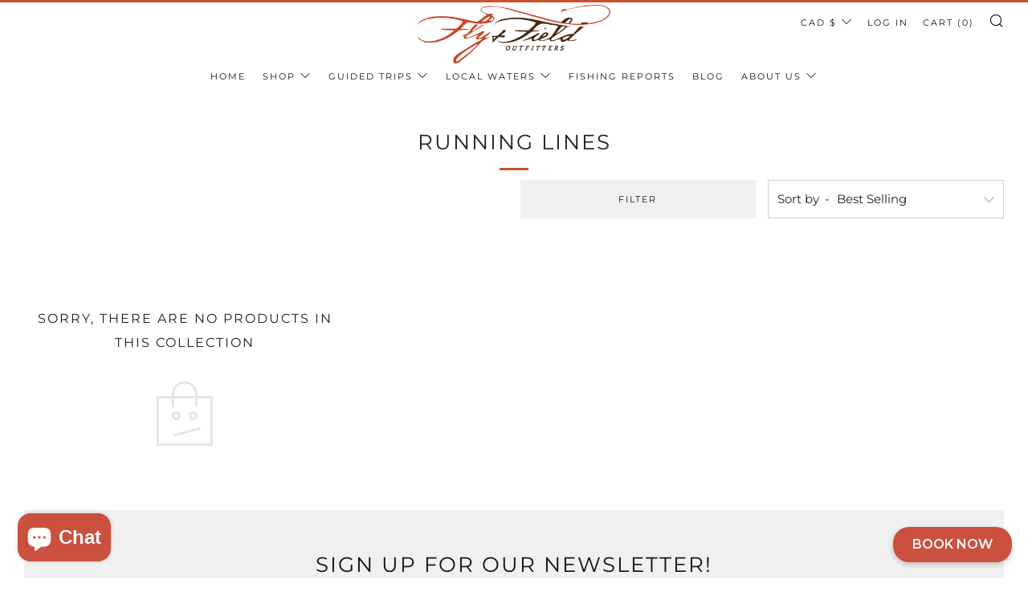

--- FILE ---
content_type: text/css
request_url: https://go.theflybook.com/content/bootstrapper/flybookbootstrap.css
body_size: 1664
content:
.flybook-book-now-button {
    font-size: 1.3em;
    border: none;
    padding: 15px 25px 15px 25px;
    color: white;
    cursor: pointer
}

#FlybookWidgetIframe {
    display: none
}

#FlybookWidgetIframe.flybook-book-now-visible {
    position: fixed;
    top: 0px;
    left: 0px;
    right: 0px;
    margin: 0px auto;
    z-index: 99999;
    width: 100%;
    height: 100%;
    overflow-x: hidden;
    overflow-y: auto;
    display: block;
}

.flybook-ios {
    position: absolute !important;
}

.flybook-widget-background {
    position: fixed;
    top: 0px;
    left: 0px;
    right: 0px;
    margin: 0px auto;
    z-index: 99999;
    width: 100%;
    height: 100%;
    overflow-x: hidden;
    overflow-y: auto;
    display: none;
    background-color: rgba(0,0,0,0.6);
    text-align: center;
}

    .flybook-widget-background span {
        color: white;
        font-weight: 600;
        font-family: "Lucida Sans Unicode", "Lucida Grande", sans-serif;
        position: fixed;
        bottom: 25px;
        left: 35%;
    }

.spinner {
    text-align: center;
    margin: 100px;
    height: 50px;
    width: 50px;
    animation: rotate 0.8s infinite linear;
    border: 8px solid gainsboro;
    border-right-color: transparent;
    border-radius: 50%;
    display:inline-block;
}

@keyframes rotate {
    0% {
        transform: rotate(0deg);
    }
    100% {
        transform: rotate(360deg);
    }
}

--- FILE ---
content_type: text/javascript
request_url: https://go.theflybook.com/custom/bootstrapper/flybookbootstrap.js
body_size: 19832
content:
!function(t){var n={};function e(r){if(n[r])return n[r].exports;var o=n[r]={i:r,l:!1,exports:{}};return t[r].call(o.exports,o,o.exports,e),o.l=!0,o.exports}e.m=t,e.c=n,e.d=function(t,n,r){e.o(t,n)||Object.defineProperty(t,n,{enumerable:!0,get:r})},e.r=function(t){"undefined"!=typeof Symbol&&Symbol.toStringTag&&Object.defineProperty(t,Symbol.toStringTag,{value:"Module"}),Object.defineProperty(t,"__esModule",{value:!0})},e.t=function(t,n){if(1&n&&(t=e(t)),8&n)return t;if(4&n&&"object"==typeof t&&t&&t.__esModule)return t;var r=Object.create(null);if(e.r(r),Object.defineProperty(r,"default",{enumerable:!0,value:t}),2&n&&"string"!=typeof t)for(var o in t)e.d(r,o,function(n){return t[n]}.bind(null,o));return r},e.n=function(t){var n=t&&t.__esModule?function(){return t.default}:function(){return t};return e.d(n,"a",n),n},e.o=function(t,n){return Object.prototype.hasOwnProperty.call(t,n)},e.p="/dist/static/",e(e.s=75)}([function(t,n,e){var r=e(3),o=e(5),i=e(14),u=e(11),c=e(26),a=function(t,n,e){var f,s,l,p,h=t&a.F,d=t&a.G,v=t&a.S,g=t&a.P,y=t&a.B,m=d?r:v?r[n]||(r[n]={}):(r[n]||{}).prototype,b=d?o:o[n]||(o[n]={}),w=b.prototype||(b.prototype={});for(f in d&&(e=n),e)l=((s=!h&&m&&void 0!==m[f])?m:e)[f],p=y&&s?c(l,r):g&&"function"==typeof l?c(Function.call,l):l,m&&u(m,f,l,t&a.U),b[f]!=l&&i(b,f,p),g&&w[f]!=l&&(w[f]=l)};r.core=o,a.F=1,a.G=2,a.S=4,a.P=8,a.B=16,a.W=32,a.U=64,a.R=128,t.exports=a},function(t,n){t.exports=function(t){return"object"==typeof t?null!==t:"function"==typeof t}},function(t,n,e){var r=e(34)("wks"),o=e(20),i=e(3).Symbol,u="function"==typeof i;(t.exports=function(t){return r[t]||(r[t]=u&&i[t]||(u?i:o)("Symbol."+t))}).store=r},function(t,n){var e=t.exports="undefined"!=typeof window&&window.Math==Math?window:"undefined"!=typeof self&&self.Math==Math?self:Function("return this")();"number"==typeof __g&&(__g=e)},function(t,n){t.exports=function(t){try{return!!t()}catch(t){return!0}}},function(t,n){var e=t.exports={version:"2.4.0"};"number"==typeof __e&&(__e=e)},function(t,n,e){var r=e(0),o=e(4),i=e(13),u=/"/g,c=function(t,n,e,r){var o=String(i(t)),c="<"+n;return""!==e&&(c+=" "+e+'="'+String(r).replace(u,"&quot;")+'"'),c+">"+o+"</"+n+">"};t.exports=function(t,n){var e={};e[t]=n(c),r(r.P+r.F*o(function(){var n=""[t]('"');return n!==n.toLowerCase()||n.split('"').length>3}),"String",e)}},function(t,n,e){t.exports=!e(4)(function(){return 7!=Object.defineProperty({},"a",{get:function(){return 7}}).a})},function(t,n,e){var r=e(15),o=e(50),i=e(25),u=Object.defineProperty;n.f=e(7)?Object.defineProperty:function(t,n,e){if(r(t),n=i(n,!0),r(e),o)try{return u(t,n,e)}catch(t){}if("get"in e||"set"in e)throw TypeError("Accessors not supported!");return"value"in e&&(t[n]=e.value),t}},function(t,n){var e={}.hasOwnProperty;t.exports=function(t,n){return e.call(t,n)}},function(t,n,e){var r=e(0),o=e(5),i=e(4);t.exports=function(t,n){var e=(o.Object||{})[t]||Object[t],u={};u[t]=n(e),r(r.S+r.F*i(function(){e(1)}),"Object",u)}},function(t,n,e){var r=e(3),o=e(14),i=e(9),u=e(20)("src"),c=Function.toString,a=(""+c).split("toString");e(5).inspectSource=function(t){return c.call(t)},(t.exports=function(t,n,e,c){var f="function"==typeof e;f&&(i(e,"name")||o(e,"name",n)),t[n]!==e&&(f&&(i(e,u)||o(e,u,t[n]?""+t[n]:a.join(String(n)))),t===r?t[n]=e:c?t[n]?t[n]=e:o(t,n,e):(delete t[n],o(t,n,e)))})(Function.prototype,"toString",function(){return"function"==typeof this&&this[u]||c.call(this)})},function(t,n,e){var r=e(55),o=e(13);t.exports=function(t){return r(o(t))}},function(t,n){t.exports=function(t){if(void 0==t)throw TypeError("Can't call method on  "+t);return t}},function(t,n,e){var r=e(8),o=e(19);t.exports=e(7)?function(t,n,e){return r.f(t,n,o(1,e))}:function(t,n,e){return t[n]=e,t}},function(t,n,e){var r=e(1);t.exports=function(t){if(!r(t))throw TypeError(t+" is not an object!");return t}},function(t,n,e){var r=e(20)("meta"),o=e(1),i=e(9),u=e(8).f,c=0,a=Object.isExtensible||function(){return!0},f=!e(4)(function(){return a(Object.preventExtensions({}))}),s=function(t){u(t,r,{value:{i:"O"+ ++c,w:{}}})},l=t.exports={KEY:r,NEED:!1,fastKey:function(t,n){if(!o(t))return"symbol"==typeof t?t:("string"==typeof t?"S":"P")+t;if(!i(t,r)){if(!a(t))return"F";if(!n)return"E";s(t)}return t[r].i},getWeak:function(t,n){if(!i(t,r)){if(!a(t))return!0;if(!n)return!1;s(t)}return t[r].w},onFreeze:function(t){return f&&l.NEED&&a(t)&&!i(t,r)&&s(t),t}}},function(t,n,e){var r=e(54),o=e(37);t.exports=Object.keys||function(t){return r(t,o)}},function(t,n){var e={}.toString;t.exports=function(t){return e.call(t).slice(8,-1)}},function(t,n){t.exports=function(t,n){return{enumerable:!(1&t),configurable:!(2&t),writable:!(4&t),value:n}}},function(t,n){var e=0,r=Math.random();t.exports=function(t){return"Symbol(".concat(void 0===t?"":t,")_",(++e+r).toString(36))}},function(t,n,e){var r=e(22),o=Math.min;t.exports=function(t){return t>0?o(r(t),9007199254740991):0}},function(t,n){var e=Math.ceil,r=Math.floor;t.exports=function(t){return isNaN(t=+t)?0:(t>0?r:e)(t)}},function(t,n,e){var r=e(15),o=e(57),i=e(37),u=e(36)("IE_PROTO"),c=function(){},a=function(){var t,n=e(51)("iframe"),r=i.length;for(n.style.display="none",e(82).appendChild(n),n.src="javascript:",(t=n.contentWindow.document).open(),t.write("<script>document.F=Object<\/script>"),t.close(),a=t.F;r--;)delete a.prototype[i[r]];return a()};t.exports=Object.create||function(t,n){var e;return null!==t?(c.prototype=r(t),e=new c,c.prototype=null,e[u]=t):e=a(),void 0===n?e:o(e,n)}},function(t,n){t.exports={}},function(t,n,e){var r=e(1);t.exports=function(t,n){if(!r(t))return t;var e,o;if(n&&"function"==typeof(e=t.toString)&&!r(o=e.call(t)))return o;if("function"==typeof(e=t.valueOf)&&!r(o=e.call(t)))return o;if(!n&&"function"==typeof(e=t.toString)&&!r(o=e.call(t)))return o;throw TypeError("Can't convert object to primitive value")}},function(t,n,e){var r=e(52);t.exports=function(t,n,e){if(r(t),void 0===n)return t;switch(e){case 1:return function(e){return t.call(n,e)};case 2:return function(e,r){return t.call(n,e,r)};case 3:return function(e,r,o){return t.call(n,e,r,o)}}return function(){return t.apply(n,arguments)}}},function(t,n,e){var r=e(8).f,o=e(9),i=e(2)("toStringTag");t.exports=function(t,n,e){t&&!o(t=e?t:t.prototype,i)&&r(t,i,{configurable:!0,value:n})}},function(t,n){n.f={}.propertyIsEnumerable},function(t,n,e){var r=e(28),o=e(19),i=e(12),u=e(25),c=e(9),a=e(50),f=Object.getOwnPropertyDescriptor;n.f=e(7)?f:function(t,n){if(t=i(t),n=u(n,!0),a)try{return f(t,n)}catch(t){}if(c(t,n))return o(!r.f.call(t,n),t[n])}},function(t,n,e){var r=e(13);t.exports=function(t){return Object(r(t))}},function(t,n,e){var r=e(0),o=e(13),i=e(4),u=e(42),c="["+u+"]",a=RegExp("^"+c+c+"*"),f=RegExp(c+c+"*$"),s=function(t,n,e){var o={},c=i(function(){return!!u[t]()||"​"!="​"[t]()}),a=o[t]=c?n(l):u[t];e&&(o[e]=a),r(r.P+r.F*c,"String",o)},l=s.trim=function(t,n){return t=String(o(t)),1&n&&(t=t.replace(a,"")),2&n&&(t=t.replace(f,"")),t};t.exports=s},function(t,n,e){"use strict";var r=e(14),o=e(11),i=e(4),u=e(13),c=e(2);t.exports=function(t,n,e){var a=c(t),f=e(u,a,""[t]),s=f[0],l=f[1];i(function(){var n={};return n[a]=function(){return 7},7!=""[t](n)})&&(o(String.prototype,t,s),r(RegExp.prototype,a,2==n?function(t,n){return l.call(t,this,n)}:function(t){return l.call(t,this)}))}},function(t,n,e){"use strict";n.a=function(t){var n=this.constructor;return this.then(function(e){return n.resolve(t()).then(function(){return e})},function(e){return n.resolve(t()).then(function(){return n.reject(e)})})}},function(t,n,e){var r=e(3),o=r["__core-js_shared__"]||(r["__core-js_shared__"]={});t.exports=function(t){return o[t]||(o[t]={})}},function(t,n){t.exports=!1},function(t,n,e){var r=e(34)("keys"),o=e(20);t.exports=function(t){return r[t]||(r[t]=o(t))}},function(t,n){t.exports="constructor,hasOwnProperty,isPrototypeOf,propertyIsEnumerable,toLocaleString,toString,valueOf".split(",")},function(t,n){n.f=Object.getOwnPropertySymbols},function(t,n,e){var r=e(54),o=e(37).concat("length","prototype");n.f=Object.getOwnPropertyNames||function(t){return r(t,o)}},function(t,n,e){"use strict";var r=e(59),o={};o[e(2)("toStringTag")]="z",o+""!="[object z]"&&e(11)(Object.prototype,"toString",function(){return"[object "+r(this)+"]"},!0)},function(t,n,e){var r=e(9),o=e(30),i=e(36)("IE_PROTO"),u=Object.prototype;t.exports=Object.getPrototypeOf||function(t){return t=o(t),r(t,i)?t[i]:"function"==typeof t.constructor&&t instanceof t.constructor?t.constructor.prototype:t instanceof Object?u:null}},function(t,n){t.exports="\t\n\v\f\r   ᠎             　\u2028\u2029\ufeff"},function(t,n){t.exports=Math.sign||function(t){return 0==(t=+t)||t!=t?t:t<0?-1:1}},function(t,n){var e=Math.expm1;t.exports=!e||e(10)>22025.465794806718||e(10)<22025.465794806718||-2e-17!=e(-2e-17)?function(t){return 0==(t=+t)?t:t>-1e-6&&t<1e-6?t+t*t/2:Math.exp(t)-1}:e},function(t,n,e){"use strict";var r=e(35),o=e(0),i=e(11),u=e(14),c=e(9),a=e(24),f=e(146),s=e(27),l=e(41),p=e(2)("iterator"),h=!([].keys&&"next"in[].keys()),d=function(){return this};t.exports=function(t,n,e,v,g,y,m){f(e,n,v);var b,w,x,S=function(t){if(!h&&t in k)return k[t];switch(t){case"keys":case"values":return function(){return new e(this,t)}}return function(){return new e(this,t)}},_=n+" Iterator",E="values"==g,O=!1,k=t.prototype,M=k[p]||k["@@iterator"]||g&&k[g],T=M||S(g),I=g?E?S("entries"):T:void 0,j="Array"==n&&k.entries||M;if(j&&(x=l(j.call(new t)))!==Object.prototype&&(s(x,_,!0),r||c(x,p)||u(x,p,d)),E&&M&&"values"!==M.name&&(O=!0,T=function(){return M.call(this)}),r&&!m||!h&&!O&&k[p]||u(k,p,T),a[n]=T,a[_]=d,g)if(b={values:E?T:S("values"),keys:y?T:S("keys"),entries:I},m)for(w in b)w in k||i(k,w,b[w]);else o(o.P+o.F*(h||O),n,b);return b}},function(t,n,e){var r=e(69),o=e(13);t.exports=function(t,n,e){if(r(n))throw TypeError("String#"+e+" doesn't accept regex!");return String(o(t))}},function(t,n,e){var r=e(2)("match");t.exports=function(t){var n=/./;try{"/./"[t](n)}catch(e){try{return n[r]=!1,!"/./"[t](n)}catch(t){}}return!0}},function(t,n){var e;e=function(){return this}();try{e=e||Function("return this")()||(0,eval)("this")}catch(t){"object"==typeof window&&(e=window)}t.exports=e},function(t,n,e){"use strict";var r=e(3),o=e(9),i=e(7),u=e(0),c=e(11),a=e(16).KEY,f=e(4),s=e(34),l=e(27),p=e(20),h=e(2),d=e(53),v=e(77),g=e(78),y=e(80),m=e(81),b=e(15),w=e(12),x=e(25),S=e(19),_=e(23),E=e(58),O=e(29),k=e(8),M=e(17),T=O.f,I=k.f,j=E.f,F=r.Symbol,P=r.JSON,A=P&&P.stringify,N=h("_hidden"),C=h("toPrimitive"),L={}.propertyIsEnumerable,R=s("symbol-registry"),W=s("symbols"),z=s("op-symbols"),U=Object.prototype,B="function"==typeof F,D=r.QObject,G=!D||!D.prototype||!D.prototype.findChild,q=i&&f(function(){return 7!=_(I({},"a",{get:function(){return I(this,"a",{value:7}).a}})).a})?function(t,n,e){var r=T(U,n);r&&delete U[n],I(t,n,e),r&&t!==U&&I(U,n,r)}:I,Y=function(t){var n=W[t]=_(F.prototype);return n._k=t,n},H=B&&"symbol"==typeof F.iterator?function(t){return"symbol"==typeof t}:function(t){return t instanceof F},K=function(t,n,e){return t===U&&K(z,n,e),b(t),n=x(n,!0),b(e),o(W,n)?(e.enumerable?(o(t,N)&&t[N][n]&&(t[N][n]=!1),e=_(e,{enumerable:S(0,!1)})):(o(t,N)||I(t,N,S(1,{})),t[N][n]=!0),q(t,n,e)):I(t,n,e)},V=function(t,n){b(t);for(var e,r=y(n=w(n)),o=0,i=r.length;i>o;)K(t,e=r[o++],n[e]);return t},$=function(t){var n=L.call(this,t=x(t,!0));return!(this===U&&o(W,t)&&!o(z,t))&&(!(n||!o(this,t)||!o(W,t)||o(this,N)&&this[N][t])||n)},X=function(t,n){if(t=w(t),n=x(n,!0),t!==U||!o(W,n)||o(z,n)){var e=T(t,n);return!e||!o(W,n)||o(t,N)&&t[N][n]||(e.enumerable=!0),e}},J=function(t){for(var n,e=j(w(t)),r=[],i=0;e.length>i;)o(W,n=e[i++])||n==N||n==a||r.push(n);return r},Q=function(t){for(var n,e=t===U,r=j(e?z:w(t)),i=[],u=0;r.length>u;)!o(W,n=r[u++])||e&&!o(U,n)||i.push(W[n]);return i};B||(c((F=function(){if(this instanceof F)throw TypeError("Symbol is not a constructor!");var t=p(arguments.length>0?arguments[0]:void 0),n=function(e){this===U&&n.call(z,e),o(this,N)&&o(this[N],t)&&(this[N][t]=!1),q(this,t,S(1,e))};return i&&G&&q(U,t,{configurable:!0,set:n}),Y(t)}).prototype,"toString",function(){return this._k}),O.f=X,k.f=K,e(39).f=E.f=J,e(28).f=$,e(38).f=Q,i&&!e(35)&&c(U,"propertyIsEnumerable",$,!0),d.f=function(t){return Y(h(t))}),u(u.G+u.W+u.F*!B,{Symbol:F});for(var Z="hasInstance,isConcatSpreadable,iterator,match,replace,search,species,split,toPrimitive,toStringTag,unscopables".split(","),tt=0;Z.length>tt;)h(Z[tt++]);for(Z=M(h.store),tt=0;Z.length>tt;)v(Z[tt++]);u(u.S+u.F*!B,"Symbol",{for:function(t){return o(R,t+="")?R[t]:R[t]=F(t)},keyFor:function(t){if(H(t))return g(R,t);throw TypeError(t+" is not a symbol!")},useSetter:function(){G=!0},useSimple:function(){G=!1}}),u(u.S+u.F*!B,"Object",{create:function(t,n){return void 0===n?_(t):V(_(t),n)},defineProperty:K,defineProperties:V,getOwnPropertyDescriptor:X,getOwnPropertyNames:J,getOwnPropertySymbols:Q}),P&&u(u.S+u.F*(!B||f(function(){var t=F();return"[null]"!=A([t])||"{}"!=A({a:t})||"{}"!=A(Object(t))})),"JSON",{stringify:function(t){if(void 0!==t&&!H(t)){for(var n,e,r=[t],o=1;arguments.length>o;)r.push(arguments[o++]);return"function"==typeof(n=r[1])&&(e=n),!e&&m(n)||(n=function(t,n){if(e&&(n=e.call(this,t,n)),!H(n))return n}),r[1]=n,A.apply(P,r)}}}),F.prototype[C]||e(14)(F.prototype,C,F.prototype.valueOf),l(F,"Symbol"),l(Math,"Math",!0),l(r.JSON,"JSON",!0)},function(t,n,e){t.exports=!e(7)&&!e(4)(function(){return 7!=Object.defineProperty(e(51)("div"),"a",{get:function(){return 7}}).a})},function(t,n,e){var r=e(1),o=e(3).document,i=r(o)&&r(o.createElement);t.exports=function(t){return i?o.createElement(t):{}}},function(t,n){t.exports=function(t){if("function"!=typeof t)throw TypeError(t+" is not a function!");return t}},function(t,n,e){n.f=e(2)},function(t,n,e){var r=e(9),o=e(12),i=e(79)(!1),u=e(36)("IE_PROTO");t.exports=function(t,n){var e,c=o(t),a=0,f=[];for(e in c)e!=u&&r(c,e)&&f.push(e);for(;n.length>a;)r(c,e=n[a++])&&(~i(f,e)||f.push(e));return f}},function(t,n,e){var r=e(18);t.exports=Object("z").propertyIsEnumerable(0)?Object:function(t){return"String"==r(t)?t.split(""):Object(t)}},function(t,n,e){var r=e(22),o=Math.max,i=Math.min;t.exports=function(t,n){return(t=r(t))<0?o(t+n,0):i(t,n)}},function(t,n,e){var r=e(8),o=e(15),i=e(17);t.exports=e(7)?Object.defineProperties:function(t,n){o(t);for(var e,u=i(n),c=u.length,a=0;c>a;)r.f(t,e=u[a++],n[e]);return t}},function(t,n,e){var r=e(12),o=e(39).f,i={}.toString,u="object"==typeof window&&window&&Object.getOwnPropertyNames?Object.getOwnPropertyNames(window):[];t.exports.f=function(t){return u&&"[object Window]"==i.call(t)?function(t){try{return o(t)}catch(t){return u.slice()}}(t):o(r(t))}},function(t,n,e){var r=e(18),o=e(2)("toStringTag"),i="Arguments"==r(function(){return arguments}());t.exports=function(t){var n,e,u;return void 0===t?"Undefined":null===t?"Null":"string"==typeof(e=function(t,n){try{return t[n]}catch(t){}}(n=Object(t),o))?e:i?r(n):"Object"==(u=r(n))&&"function"==typeof n.callee?"Arguments":u}},function(t,n,e){var r=e(1),o=e(15),i=function(t,n){if(o(t),!r(n)&&null!==n)throw TypeError(n+": can't set as prototype!")};t.exports={set:Object.setPrototypeOf||("__proto__"in{}?function(t,n,r){try{(r=e(26)(Function.call,e(29).f(Object.prototype,"__proto__").set,2))(t,[]),n=!(t instanceof Array)}catch(t){n=!0}return function(t,e){return i(t,e),n?t.__proto__=e:r(t,e),t}}({},!1):void 0),check:i}},function(t,n,e){var r=e(3).parseInt,o=e(31).trim,i=e(42),u=/^[\-+]?0[xX]/;t.exports=8!==r(i+"08")||22!==r(i+"0x16")?function(t,n){var e=o(String(t),3);return r(e,n>>>0||(u.test(e)?16:10))}:r},function(t,n,e){var r=e(1),o=e(60).set;t.exports=function(t,n,e){var i,u=n.constructor;return u!==e&&"function"==typeof u&&(i=u.prototype)!==e.prototype&&r(i)&&o&&o(t,i),t}},function(t,n,e){var r=e(18);t.exports=function(t,n){if("number"!=typeof t&&"Number"!=r(t))throw TypeError(n);return+t}},function(t,n,e){"use strict";var r=e(22),o=e(13);t.exports=function(t){var n=String(o(this)),e="",i=r(t);if(i<0||i==1/0)throw RangeError("Count can't be negative");for(;i>0;(i>>>=1)&&(n+=n))1&i&&(e+=n);return e}},function(t,n,e){var r=e(1),o=Math.floor;t.exports=function(t){return!r(t)&&isFinite(t)&&o(t)===t}},function(t,n){t.exports=Math.log1p||function(t){return(t=+t)>-1e-8&&t<1e-8?t-t*t/2:Math.log(1+t)}},function(t,n,e){"use strict";var r=e(68)(!0);e(45)(String,"String",function(t){this._t=String(t),this._i=0},function(){var t,n=this._t,e=this._i;return e>=n.length?{value:void 0,done:!0}:(t=r(n,e),this._i+=t.length,{value:t,done:!1})})},function(t,n,e){var r=e(22),o=e(13);t.exports=function(t){return function(n,e){var i,u,c=String(o(n)),a=r(e),f=c.length;return a<0||a>=f?t?"":void 0:(i=c.charCodeAt(a))<55296||i>56319||a+1===f||(u=c.charCodeAt(a+1))<56320||u>57343?t?c.charAt(a):i:t?c.slice(a,a+2):u-56320+(i-55296<<10)+65536}}},function(t,n,e){var r=e(1),o=e(18),i=e(2)("match");t.exports=function(t){var n;return r(t)&&(void 0!==(n=t[i])?!!n:"RegExp"==o(t))}},function(t,n){t.exports=function(t,n){return{value:n,done:!!t}}},function(t,n,e){var r=e(11);t.exports=function(t,n,e){for(var o in n)r(t,o,n[o],e);return t}},function(t,n){t.exports=function(t,n,e,r){if(!(t instanceof n)||void 0!==r&&r in t)throw TypeError(e+": incorrect invocation!");return t}},function(t,n,e){var r=e(26),o=e(175),i=e(176),u=e(15),c=e(21),a=e(177),f={},s={};(n=t.exports=function(t,n,e,l,p){var h,d,v,g,y=p?function(){return t}:a(t),m=r(e,l,n?2:1),b=0;if("function"!=typeof y)throw TypeError(t+" is not iterable!");if(i(y)){for(h=c(t.length);h>b;b++)if((g=n?m(u(d=t[b])[0],d[1]):m(t[b]))===f||g===s)return g}else for(v=y.call(t);!(d=v.next()).done;)if((g=o(v,m,d.value,n))===f||g===s)return g}).BREAK=f,n.RETURN=s},function(t,n,e){"use strict";(function(t){var r=e(33),o=setTimeout;function i(){}function u(t){if(!(this instanceof u))throw new TypeError("Promises must be constructed via new");if("function"!=typeof t)throw new TypeError("not a function");this._state=0,this._handled=!1,this._value=void 0,this._deferreds=[],l(t,this)}function c(t,n){for(;3===t._state;)t=t._value;0!==t._state?(t._handled=!0,u._immediateFn(function(){var e=1===t._state?n.onFulfilled:n.onRejected;if(null!==e){var r;try{r=e(t._value)}catch(t){return void f(n.promise,t)}a(n.promise,r)}else(1===t._state?a:f)(n.promise,t._value)})):t._deferreds.push(n)}function a(t,n){try{if(n===t)throw new TypeError("A promise cannot be resolved with itself.");if(n&&("object"==typeof n||"function"==typeof n)){var e=n.then;if(n instanceof u)return t._state=3,t._value=n,void s(t);if("function"==typeof e)return void l(function(t,n){return function(){t.apply(n,arguments)}}(e,n),t)}t._state=1,t._value=n,s(t)}catch(n){f(t,n)}}function f(t,n){t._state=2,t._value=n,s(t)}function s(t){2===t._state&&0===t._deferreds.length&&u._immediateFn(function(){t._handled||u._unhandledRejectionFn(t._value)});for(var n=0,e=t._deferreds.length;n<e;n++)c(t,t._deferreds[n]);t._deferreds=null}function l(t,n){var e=!1;try{t(function(t){e||(e=!0,a(n,t))},function(t){e||(e=!0,f(n,t))})}catch(t){if(e)return;e=!0,f(n,t)}}u.prototype.catch=function(t){return this.then(null,t)},u.prototype.then=function(t,n){var e=new this.constructor(i);return c(this,new function(t,n,e){this.onFulfilled="function"==typeof t?t:null,this.onRejected="function"==typeof n?n:null,this.promise=e}(t,n,e)),e},u.prototype.finally=r.a,u.all=function(t){return new u(function(n,e){if(!t||void 0===t.length)throw new TypeError("Promise.all accepts an array");var r=Array.prototype.slice.call(t);if(0===r.length)return n([]);var o=r.length;function i(t,u){try{if(u&&("object"==typeof u||"function"==typeof u)){var c=u.then;if("function"==typeof c)return void c.call(u,function(n){i(t,n)},e)}r[t]=u,0==--o&&n(r)}catch(t){e(t)}}for(var u=0;u<r.length;u++)i(u,r[u])})},u.resolve=function(t){return t&&"object"==typeof t&&t.constructor===u?t:new u(function(n){n(t)})},u.reject=function(t){return new u(function(n,e){e(t)})},u.race=function(t){return new u(function(n,e){for(var r=0,o=t.length;r<o;r++)t[r].then(n,e)})},u._immediateFn="function"==typeof t&&function(n){t(n)}||function(t){o(t,0)},u._unhandledRejectionFn=function(t){"undefined"!=typeof console&&console&&console.warn("Possible Unhandled Promise Rejection:",t)},n.a=u}).call(this,e(182).setImmediate)},function(t,n,e){e(76),e(83),e(102),e(108),e(110),e(124),e(142),e(169),e(181),e(185);var r=function(){var t=function(){return"xxxxxxxx-xxxx-4xxx-yxxx-xxxxxxxxxxxx".replace(/[xy]/g,function(t){var n=16*Math.random()|0;return("x"===t?n:3&n|8).toString(16)})};function n(t){if(window.localStorage&&window.localStorage[t])return window.localStorage[t];let n=document.cookie.match(new RegExp("(?:^|; )"+t.replace(/([\.$?*|{}\(\)\[\]\\\/\+^])/g,"\\$1")+"=([^;]*)"));return n?decodeURIComponent(n[1]):""}function e(t,n,e={}){location&&"https:"==location.protocol&&(console.log("Setting secure"),e.samesite="none",e.secure=!0);var r=new Date;r.setTime(r.getTime()+1728e5),e={expires:r.toUTCString(),...e};let o=encodeURIComponent(t)+"="+encodeURIComponent(n);for(let t in e){o+="; "+t;let n=e[t];!0!==n&&(o+="="+n)}window.localStorage&&(window.localStorage[t]=n),document.cookie=o}var r="flybook-generated-session-guid";if(!n(r)){var o=t();e(r,o)}!function(){function o(t){var n="?";return t.indexOf("?")>-1&&(n="&"),n}function i(){return document.getElementById("FlybookWidgetIframe")}function u(){return document.getElementsByTagName("body")[0]}function c(){return document.getElementsByClassName("flybook-widget-background")[0]}function a(){var t=window.addEventListener?"addEventListener":"attachEvent",n=window[t],e="attachEvent"===t?"onmessage":"message";n(e,function(t){"closeWidget"===t.data&&(console.info("Closing Flybook Widget"),function(){var t=i();t.classList.remove("flybook-book-now-visible"),c().style.display="none",t.setAttribute("src",""),u().style.overflowY=lastUsedBodyStyle}()),"flybookStateChange"===t.data&&(console.info("Ensure Widget Is Visible"),function(){if(!window.isIos)return;setTimeout(function(){var t=document.getElementById("FlybookWidgetIframe");if(t){var n=t.offsetTop+t.clientHeight,e=window.pageYOffset||document.documentElement.scrollTop;e>n-200&&(document.body.scrollTop=100)}},1e3)}()),"flybookMinorScrollDown"===t.data&&(console.info("Scroll Widget Down"),setTimeout(function(){var t=document.getElementById("FlybookWidgetIframe");if(t){var n=window.pageYOffset||document.documentElement.scrollTop;document.body.scrollTop=n+200}},750)),"iosScrollHandling"===t.data&&function(){try{let t=i();document.body.scrollTop>t.offsetHeight-300&&p()&&(document.body.scrollTop=t.offsetHeight-document.body.clientHeight)}catch(t){console.error("Failed to scroll on IOS"),console.error(t)}}(),t.data&&t.data.redirect&&(window.location=t.data.destination)},!1)}function f(o){var i=n("flybook-front-end-session"+o);return i||(i=window.fbAccountIds.length?t():n(r),e("flybook-front-end-session"+o,i)),i}function s(t,n){for(var e=0;e<n.classList.length;e++){var r=n.classList[e].toUpperCase(),o=t.toUpperCase();if(r.startsWith(o))return r.replace(o,"")}}function l(t){t.setAttribute("fb-bootstrapped","true");var n=t.getAttribute("fb-account-id")||s("fb-account-id-",t);window.fbAccountIds||(window.fbAccountIds=[]),window.fbAccountIds.indexOf(n)<0&&window.fbAccountIds.push(n),t.addEventListener("click",function(t){let n=t.target,e=i(),r=e.getAttribute("src"),a=n.getAttribute("fb-domain")||s("fb-domain-",n),l=n.getAttribute("fb-protocol")||s("fb-protocol-",n),p=n.getAttribute("fb-account-id")||s("fb-account-id-",n),d=n.getAttribute("fb-widget-type")||s("fb-widget-type-",n),v=n.getAttribute("fb-open-in-new-tab"),g=n.getAttribute("fb-default-category-id")?parseInt(n.getAttribute("fb-default-category-id")):0;0===g&&(g=s("fb-default-category-id-",n)?parseInt(s("fb-default-category-id-",n)):0);var y=function(t,n,e){let r=t;r=r+=window.location.search,r=r+=o(r)+"fbreferringurl="+document.location.origin,console.log("iFrame Source Url:",r),window.flybookClientId&&(r+=o(r)+window.flybookClientId);n&&(r+="-1"===n?"#/Base/"+e+"/{{sessionId}}/roomfinder":"#/Base/"+e+"/{{sessionId}}/Config/"+n+"/0");return r.indexOf("{{sessionId}}")>-1?r.replace("{{sessionId}}",f(e)).replace("{{sessionId}}",f(e)):r}("frontend"===d||"FRONTEND"===d?l+"://"+a+"/Book/"+p+"/{{sessionId}}/"+g:l+"://"+a+"/purchasesubscription/"+p,n.getAttribute("fb-entity-config-id")||s("fb-entity-config-id-",n),p);if(navigator&&("Microsoft Internet Explorer"==navigator.appName||"Netscape"==navigator.appName&&null!=new RegExp("Trident/.*rv:([0-9]{1,}[.0-9]{0,})").exec(navigator.userAgent)))window.open(y,"_blank");else if(v)window.open(y,"_blank");else if(function(){try{var t=navigator.userAgent,n=!!t.match(/iPad/i)||!!t.match(/iPhone/i),e=!!t.match(/WebKit/i),r=n&&e&&!t.match(/CriOS/i);return r}catch(t){return!1}}()||function(t){try{return function(){let t=!1;return function(n){(/(android|bb\d+|meego).+mobile|avantgo|bada\/|blackberry|blazer|compal|elaine|fennec|hiptop|iemobile|ip(hone|od)|iris|kindle|lge |maemo|midp|mmp|mobile.+firefox|netfront|opera m(ob|in)i|palm( os)?|phone|p(ixi|re)\/|plucker|pocket|psp|series(4|6)0|symbian|treo|up\.(browser|link)|vodafone|wap|windows ce|xda|xiino/i.test(n)||/1207|6310|6590|3gso|4thp|50[1-6]i|770s|802s|a wa|abac|ac(er|oo|s\-)|ai(ko|rn)|al(av|ca|co)|amoi|an(ex|ny|yw)|aptu|ar(ch|go)|as(te|us)|attw|au(di|\-m|r |s )|avan|be(ck|ll|nq)|bi(lb|rd)|bl(ac|az)|br(e|v)w|bumb|bw\-(n|u)|c55\/|capi|ccwa|cdm\-|cell|chtm|cldc|cmd\-|co(mp|nd)|craw|da(it|ll|ng)|dbte|dc\-s|devi|dica|dmob|do(c|p)o|ds(12|\-d)|el(49|ai)|em(l2|ul)|er(ic|k0)|esl8|ez([4-7]0|os|wa|ze)|fetc|fly(\-|_)|g1 u|g560|gene|gf\-5|g\-mo|go(\.w|od)|gr(ad|un)|haie|hcit|hd\-(m|p|t)|hei\-|hi(pt|ta)|hp( i|ip)|hs\-c|ht(c(\-| |_|a|g|p|s|t)|tp)|hu(aw|tc)|i\-(20|go|ma)|i230|iac( |\-|\/)|ibro|idea|ig01|ikom|im1k|inno|ipaq|iris|ja(t|v)a|jbro|jemu|jigs|kddi|keji|kgt( |\/)|klon|kpt |kwc\-|kyo(c|k)|le(no|xi)|lg( g|\/(k|l|u)|50|54|\-[a-w])|libw|lynx|m1\-w|m3ga|m50\/|ma(te|ui|xo)|mc(01|21|ca)|m\-cr|me(rc|ri)|mi(o8|oa|ts)|mmef|mo(01|02|bi|de|do|t(\-| |o|v)|zz)|mt(50|p1|v )|mwbp|mywa|n10[0-2]|n20[2-3]|n30(0|2)|n50(0|2|5)|n7(0(0|1)|10)|ne((c|m)\-|on|tf|wf|wg|wt)|nok(6|i)|nzph|o2im|op(ti|wv)|oran|owg1|p800|pan(a|d|t)|pdxg|pg(13|\-([1-8]|c))|phil|pire|pl(ay|uc)|pn\-2|po(ck|rt|se)|prox|psio|pt\-g|qa\-a|qc(07|12|21|32|60|\-[2-7]|i\-)|qtek|r380|r600|raks|rim9|ro(ve|zo)|s55\/|sa(ge|ma|mm|ms|ny|va)|sc(01|h\-|oo|p\-)|sdk\/|se(c(\-|0|1)|47|mc|nd|ri)|sgh\-|shar|sie(\-|m)|sk\-0|sl(45|id)|sm(al|ar|b3|it|t5)|so(ft|ny)|sp(01|h\-|v\-|v )|sy(01|mb)|t2(18|50)|t6(00|10|18)|ta(gt|lk)|tcl\-|tdg\-|tel(i|m)|tim\-|t\-mo|to(pl|sh)|ts(70|m\-|m3|m5)|tx\-9|up(\.b|g1|si)|utst|v400|v750|veri|vi(rg|te)|vk(40|5[0-3]|\-v)|vm40|voda|vulc|vx(52|53|60|61|70|80|81|83|85|98)|w3c(\-| )|webc|whit|wi(g |nc|nw)|wmlb|wonu|x700|yas\-|your|zeto|zte\-/i.test(n.substr(0,4)))&&(t=!0)}(navigator.userAgent||navigator.vendor||window.opera),t}()&&("110"==t||"464"==t)}catch(t){return!1}}())window.location=y;else{var m=c();m.style.display="block",e.classList.add("flybook-book-now-visible"),window.isIos&&!h()?(e.classList.add("flybook-ios"),console.log("not iphone/chrome"),window.scrollTo(0,0)):window.isIos&&h()&&(e.classList.remove("flybook-ios"),e.classList.add("flybook-ios-chrome"),console.log("iphone/chrome"),window.scrollTo(0,0));var b=u();window.lastUsedBodyStyle=b.style.overflowY,b.style.overflowY="hidden",r!==y&&e.setAttribute("src",y)}})}function p(){return/iPad|iPhone|iPod/.test(navigator.userAgent)&&!window.MSStream}function h(){return/Chrome/.test(navigator.userAgent)&&/Google Inc/.test(navigator.vendor)}!function(){if(window.oneTimeItemsAssigned)return;a(),window.isIos=p(),window.lastUsedBodyStyle="",window.oneTimeItemsAssigned=!0}();for(var d=document.getElementsByClassName("flybook-book-now-button"),v=0;v<d.length;v++){var g=d[v];g.getAttribute("fb-bootstrapped")||l(g)}function y(t){var n=document.createElement("div");return n.innerHTML=t,n.firstChild}function m(t,n){n.parentNode.insertBefore(t,n)}if(!i()){var b=u(),w=y('<iframe id="FlybookWidgetIframe" scroll="no"  marginheight="0" frameborder="0" marginwidth="0" class="flybook-iframe"></iframe>');m(w,b);var x=y("<div class='flybook-widget-background'><div style='text-align:center'><div class='spinner'></div></div></div>");window.isIos&&(x.appendChild(y("<span style='font-size: .8em'>Scroll to Top</span>")),x.addEventListener("click",function(){document.body.scrollTop=0})),m(x,w)}!function(){if(p()&&h()){let t=i();t.classList.remove("flybook-ios"),t.classList.add("flybook-ios-chrome"),console.log("iphone/chrome meow")}}()}()};window.addEventListener("message",function(t){t.origin.endsWith(".theflybook.com")&&"object"==typeof t.data&&"tracking"===t.data.type&&(window.dataLayer=window.dataLayer||[],window.gtag=window.gtag||function(){window.dataLayer.push(arguments)},window.gtag("event",t.data.event,{...t.data.params}))});var o=function(){r(),setTimeout(o,1e3)};document.addEventListener("DOMContentLoaded",function(t){o()}),setTimeout(function(){ga.getAll().forEach(function(t){window.flybookClientId=t.get("linkerParam")})},1e3)},function(t,n,e){e(49),e(40),t.exports=e(5).Symbol},function(t,n,e){var r=e(3),o=e(5),i=e(35),u=e(53),c=e(8).f;t.exports=function(t){var n=o.Symbol||(o.Symbol=i?{}:r.Symbol||{});"_"==t.charAt(0)||t in n||c(n,t,{value:u.f(t)})}},function(t,n,e){var r=e(17),o=e(12);t.exports=function(t,n){for(var e,i=o(t),u=r(i),c=u.length,a=0;c>a;)if(i[e=u[a++]]===n)return e}},function(t,n,e){var r=e(12),o=e(21),i=e(56);t.exports=function(t){return function(n,e,u){var c,a=r(n),f=o(a.length),s=i(u,f);if(t&&e!=e){for(;f>s;)if((c=a[s++])!=c)return!0}else for(;f>s;s++)if((t||s in a)&&a[s]===e)return t||s||0;return!t&&-1}}},function(t,n,e){var r=e(17),o=e(38),i=e(28);t.exports=function(t){var n=r(t),e=o.f;if(e)for(var u,c=e(t),a=i.f,f=0;c.length>f;)a.call(t,u=c[f++])&&n.push(u);return n}},function(t,n,e){var r=e(18);t.exports=Array.isArray||function(t){return"Array"==r(t)}},function(t,n,e){t.exports=e(3).document&&document.documentElement},function(t,n,e){e(49),e(84),e(85),e(86),e(87),e(88),e(89),e(90),e(91),e(92),e(93),e(94),e(95),e(96),e(97),e(99),e(101),e(40),t.exports=e(5).Object},function(t,n,e){var r=e(0);r(r.S,"Object",{create:e(23)})},function(t,n,e){var r=e(0);r(r.S+r.F*!e(7),"Object",{defineProperty:e(8).f})},function(t,n,e){var r=e(0);r(r.S+r.F*!e(7),"Object",{defineProperties:e(57)})},function(t,n,e){var r=e(12),o=e(29).f;e(10)("getOwnPropertyDescriptor",function(){return function(t,n){return o(r(t),n)}})},function(t,n,e){var r=e(30),o=e(41);e(10)("getPrototypeOf",function(){return function(t){return o(r(t))}})},function(t,n,e){var r=e(30),o=e(17);e(10)("keys",function(){return function(t){return o(r(t))}})},function(t,n,e){e(10)("getOwnPropertyNames",function(){return e(58).f})},function(t,n,e){var r=e(1),o=e(16).onFreeze;e(10)("freeze",function(t){return function(n){return t&&r(n)?t(o(n)):n}})},function(t,n,e){var r=e(1),o=e(16).onFreeze;e(10)("seal",function(t){return function(n){return t&&r(n)?t(o(n)):n}})},function(t,n,e){var r=e(1),o=e(16).onFreeze;e(10)("preventExtensions",function(t){return function(n){return t&&r(n)?t(o(n)):n}})},function(t,n,e){var r=e(1);e(10)("isFrozen",function(t){return function(n){return!r(n)||!!t&&t(n)}})},function(t,n,e){var r=e(1);e(10)("isSealed",function(t){return function(n){return!r(n)||!!t&&t(n)}})},function(t,n,e){var r=e(1);e(10)("isExtensible",function(t){return function(n){return!!r(n)&&(!t||t(n))}})},function(t,n,e){var r=e(0);r(r.S+r.F,"Object",{assign:e(98)})},function(t,n,e){"use strict";var r=e(17),o=e(38),i=e(28),u=e(30),c=e(55),a=Object.assign;t.exports=!a||e(4)(function(){var t={},n={},e=Symbol(),r="abcdefghijklmnopqrst";return t[e]=7,r.split("").forEach(function(t){n[t]=t}),7!=a({},t)[e]||Object.keys(a({},n)).join("")!=r})?function(t,n){for(var e=u(t),a=arguments.length,f=1,s=o.f,l=i.f;a>f;)for(var p,h=c(arguments[f++]),d=s?r(h).concat(s(h)):r(h),v=d.length,g=0;v>g;)l.call(h,p=d[g++])&&(e[p]=h[p]);return e}:a},function(t,n,e){var r=e(0);r(r.S,"Object",{is:e(100)})},function(t,n){t.exports=Object.is||function(t,n){return t===n?0!==t||1/t==1/n:t!=t&&n!=n}},function(t,n,e){var r=e(0);r(r.S,"Object",{setPrototypeOf:e(60).set})},function(t,n,e){e(103),e(106),e(107),t.exports=e(5).Function},function(t,n,e){var r=e(0);r(r.P,"Function",{bind:e(104)})},function(t,n,e){"use strict";var r=e(52),o=e(1),i=e(105),u=[].slice,c={};t.exports=Function.bind||function(t){var n=r(this),e=u.call(arguments,1),a=function(){var r=e.concat(u.call(arguments));return this instanceof a?function(t,n,e){if(!(n in c)){for(var r=[],o=0;o<n;o++)r[o]="a["+o+"]";c[n]=Function("F,a","return new F("+r.join(",")+")")}return c[n](t,e)}(n,r.length,r):i(n,r,t)};return o(n.prototype)&&(a.prototype=n.prototype),a}},function(t,n){t.exports=function(t,n,e){var r=void 0===e;switch(n.length){case 0:return r?t():t.call(e);case 1:return r?t(n[0]):t.call(e,n[0]);case 2:return r?t(n[0],n[1]):t.call(e,n[0],n[1]);case 3:return r?t(n[0],n[1],n[2]):t.call(e,n[0],n[1],n[2]);case 4:return r?t(n[0],n[1],n[2],n[3]):t.call(e,n[0],n[1],n[2],n[3])}return t.apply(e,n)}},function(t,n,e){var r=e(8).f,o=e(19),i=e(9),u=Function.prototype,c=/^\s*function ([^ (]*)/,a=Object.isExtensible||function(){return!0};"name"in u||e(7)&&r(u,"name",{configurable:!0,get:function(){try{var t=(""+this).match(c)[1];return i(this,"name")||!a(this)||r(this,"name",o(5,t)),t}catch(t){return""}}})},function(t,n,e){"use strict";var r=e(1),o=e(41),i=e(2)("hasInstance"),u=Function.prototype;i in u||e(8).f(u,i,{value:function(t){if("function"!=typeof this||!r(t))return!1;if(!r(this.prototype))return t instanceof this;for(;t=o(t);)if(this.prototype===t)return!0;return!1}})},function(t,n,e){e(109),t.exports=e(5).parseInt},function(t,n,e){var r=e(0),o=e(61);r(r.G+r.F*(parseInt!=o),{parseInt:o})},function(t,n,e){e(111),e(112),e(113),e(114),e(115),e(116),e(117),e(118),e(119),e(120),e(121),e(123),t.exports=e(5).Number},function(t,n,e){"use strict";var r=e(3),o=e(9),i=e(18),u=e(62),c=e(25),a=e(4),f=e(39).f,s=e(29).f,l=e(8).f,p=e(31).trim,h=r.Number,d=h,v=h.prototype,g="Number"==i(e(23)(v)),y="trim"in String.prototype,m=function(t){var n=c(t,!1);if("string"==typeof n&&n.length>2){var e,r,o,i=(n=y?n.trim():p(n,3)).charCodeAt(0);if(43===i||45===i){if(88===(e=n.charCodeAt(2))||120===e)return NaN}else if(48===i){switch(n.charCodeAt(1)){case 66:case 98:r=2,o=49;break;case 79:case 111:r=8,o=55;break;default:return+n}for(var u,a=n.slice(2),f=0,s=a.length;f<s;f++)if((u=a.charCodeAt(f))<48||u>o)return NaN;return parseInt(a,r)}}return+n};if(!h(" 0o1")||!h("0b1")||h("+0x1")){h=function(t){var n=arguments.length<1?0:t,e=this;return e instanceof h&&(g?a(function(){v.valueOf.call(e)}):"Number"!=i(e))?u(new d(m(n)),e,h):m(n)};for(var b,w=e(7)?f(d):"MAX_VALUE,MIN_VALUE,NaN,NEGATIVE_INFINITY,POSITIVE_INFINITY,EPSILON,isFinite,isInteger,isNaN,isSafeInteger,MAX_SAFE_INTEGER,MIN_SAFE_INTEGER,parseFloat,parseInt,isInteger".split(","),x=0;w.length>x;x++)o(d,b=w[x])&&!o(h,b)&&l(h,b,s(d,b));h.prototype=v,v.constructor=h,e(11)(r,"Number",h)}},function(t,n,e){"use strict";var r=e(0),o=e(22),i=e(63),u=e(64),c=1..toFixed,a=Math.floor,f=[0,0,0,0,0,0],s="Number.toFixed: incorrect invocation!",l=function(t,n){for(var e=-1,r=n;++e<6;)r+=t*f[e],f[e]=r%1e7,r=a(r/1e7)},p=function(t){for(var n=6,e=0;--n>=0;)e+=f[n],f[n]=a(e/t),e=e%t*1e7},h=function(){for(var t=6,n="";--t>=0;)if(""!==n||0===t||0!==f[t]){var e=String(f[t]);n=""===n?e:n+u.call("0",7-e.length)+e}return n},d=function(t,n,e){return 0===n?e:n%2==1?d(t,n-1,e*t):d(t*t,n/2,e)};r(r.P+r.F*(!!c&&("0.000"!==8e-5.toFixed(3)||"1"!==.9.toFixed(0)||"1.25"!==1.255.toFixed(2)||"1000000000000000128"!==(0xde0b6b3a7640080).toFixed(0))||!e(4)(function(){c.call({})})),"Number",{toFixed:function(t){var n,e,r,c,a=i(this,s),f=o(t),v="",g="0";if(f<0||f>20)throw RangeError(s);if(a!=a)return"NaN";if(a<=-1e21||a>=1e21)return String(a);if(a<0&&(v="-",a=-a),a>1e-21)if(e=(n=function(t){for(var n=0,e=t;e>=4096;)n+=12,e/=4096;for(;e>=2;)n+=1,e/=2;return n}(a*d(2,69,1))-69)<0?a*d(2,-n,1):a/d(2,n,1),e*=4503599627370496,(n=52-n)>0){for(l(0,e),r=f;r>=7;)l(1e7,0),r-=7;for(l(d(10,r,1),0),r=n-1;r>=23;)p(1<<23),r-=23;p(1<<r),l(1,1),p(2),g=h()}else l(0,e),l(1<<-n,0),g=h()+u.call("0",f);return g=f>0?v+((c=g.length)<=f?"0."+u.call("0",f-c)+g:g.slice(0,c-f)+"."+g.slice(c-f)):v+g}})},function(t,n,e){"use strict";var r=e(0),o=e(4),i=e(63),u=1..toPrecision;r(r.P+r.F*(o(function(){return"1"!==u.call(1,void 0)})||!o(function(){u.call({})})),"Number",{toPrecision:function(t){var n=i(this,"Number#toPrecision: incorrect invocation!");return void 0===t?u.call(n):u.call(n,t)}})},function(t,n,e){var r=e(0);r(r.S,"Number",{EPSILON:Math.pow(2,-52)})},function(t,n,e){var r=e(0),o=e(3).isFinite;r(r.S,"Number",{isFinite:function(t){return"number"==typeof t&&o(t)}})},function(t,n,e){var r=e(0);r(r.S,"Number",{isInteger:e(65)})},function(t,n,e){var r=e(0);r(r.S,"Number",{isNaN:function(t){return t!=t}})},function(t,n,e){var r=e(0),o=e(65),i=Math.abs;r(r.S,"Number",{isSafeInteger:function(t){return o(t)&&i(t)<=9007199254740991}})},function(t,n,e){var r=e(0);r(r.S,"Number",{MAX_SAFE_INTEGER:9007199254740991})},function(t,n,e){var r=e(0);r(r.S,"Number",{MIN_SAFE_INTEGER:-9007199254740991})},function(t,n,e){var r=e(0),o=e(122);r(r.S+r.F*(Number.parseFloat!=o),"Number",{parseFloat:o})},function(t,n,e){var r=e(3).parseFloat,o=e(31).trim;t.exports=1/r(e(42)+"-0")!=-1/0?function(t){var n=o(String(t),3),e=r(n);return 0===e&&"-"==n.charAt(0)?-0:e}:r},function(t,n,e){var r=e(0),o=e(61);r(r.S+r.F*(Number.parseInt!=o),"Number",{parseInt:o})},function(t,n,e){e(125),e(126),e(127),e(128),e(129),e(130),e(131),e(132),e(133),e(134),e(135),e(136),e(137),e(138),e(139),e(140),e(141),t.exports=e(5).Math},function(t,n,e){var r=e(0),o=e(66),i=Math.sqrt,u=Math.acosh;r(r.S+r.F*!(u&&710==Math.floor(u(Number.MAX_VALUE))&&u(1/0)==1/0),"Math",{acosh:function(t){return(t=+t)<1?NaN:t>94906265.62425156?Math.log(t)+Math.LN2:o(t-1+i(t-1)*i(t+1))}})},function(t,n,e){var r=e(0),o=Math.asinh;r(r.S+r.F*!(o&&1/o(0)>0),"Math",{asinh:function t(n){return isFinite(n=+n)&&0!=n?n<0?-t(-n):Math.log(n+Math.sqrt(n*n+1)):n}})},function(t,n,e){var r=e(0),o=Math.atanh;r(r.S+r.F*!(o&&1/o(-0)<0),"Math",{atanh:function(t){return 0==(t=+t)?t:Math.log((1+t)/(1-t))/2}})},function(t,n,e){var r=e(0),o=e(43);r(r.S,"Math",{cbrt:function(t){return o(t=+t)*Math.pow(Math.abs(t),1/3)}})},function(t,n,e){var r=e(0);r(r.S,"Math",{clz32:function(t){return(t>>>=0)?31-Math.floor(Math.log(t+.5)*Math.LOG2E):32}})},function(t,n,e){var r=e(0),o=Math.exp;r(r.S,"Math",{cosh:function(t){return(o(t=+t)+o(-t))/2}})},function(t,n,e){var r=e(0),o=e(44);r(r.S+r.F*(o!=Math.expm1),"Math",{expm1:o})},function(t,n,e){var r=e(0),o=e(43),i=Math.pow,u=i(2,-52),c=i(2,-23),a=i(2,127)*(2-c),f=i(2,-126);r(r.S,"Math",{fround:function(t){var n,e,r=Math.abs(t),i=o(t);return r<f?i*function(t){return t+1/u-1/u}(r/f/c)*f*c:(e=(n=(1+c/u)*r)-(n-r))>a||e!=e?i*(1/0):i*e}})},function(t,n,e){var r=e(0),o=Math.abs;r(r.S,"Math",{hypot:function(t,n){for(var e,r,i=0,u=0,c=arguments.length,a=0;u<c;)a<(e=o(arguments[u++]))?(i=i*(r=a/e)*r+1,a=e):i+=e>0?(r=e/a)*r:e;return a===1/0?1/0:a*Math.sqrt(i)}})},function(t,n,e){var r=e(0),o=Math.imul;r(r.S+r.F*e(4)(function(){return-5!=o(4294967295,5)||2!=o.length}),"Math",{imul:function(t,n){var e=+t,r=+n,o=65535&e,i=65535&r;return 0|o*i+((65535&e>>>16)*i+o*(65535&r>>>16)<<16>>>0)}})},function(t,n,e){var r=e(0);r(r.S,"Math",{log10:function(t){return Math.log(t)/Math.LN10}})},function(t,n,e){var r=e(0);r(r.S,"Math",{log1p:e(66)})},function(t,n,e){var r=e(0);r(r.S,"Math",{log2:function(t){return Math.log(t)/Math.LN2}})},function(t,n,e){var r=e(0);r(r.S,"Math",{sign:e(43)})},function(t,n,e){var r=e(0),o=e(44),i=Math.exp;r(r.S+r.F*e(4)(function(){return-2e-17!=!Math.sinh(-2e-17)}),"Math",{sinh:function(t){return Math.abs(t=+t)<1?(o(t)-o(-t))/2:(i(t-1)-i(-t-1))*(Math.E/2)}})},function(t,n,e){var r=e(0),o=e(44),i=Math.exp;r(r.S,"Math",{tanh:function(t){var n=o(t=+t),e=o(-t);return n==1/0?1:e==1/0?-1:(n-e)/(i(t)+i(-t))}})},function(t,n,e){var r=e(0);r(r.S,"Math",{trunc:function(t){return(t>0?Math.floor:Math.ceil)(t)}})},function(t,n,e){e(143),e(144),e(145),e(67),e(147),e(148),e(149),e(150),e(151),e(152),e(153),e(154),e(155),e(156),e(157),e(158),e(159),e(160),e(161),e(162),e(163),e(164),e(165),e(166),e(167),e(168),t.exports=e(5).String},function(t,n,e){var r=e(0),o=e(56),i=String.fromCharCode,u=String.fromCodePoint;r(r.S+r.F*(!!u&&1!=u.length),"String",{fromCodePoint:function(t){for(var n,e=[],r=arguments.length,u=0;r>u;){if(n=+arguments[u++],o(n,1114111)!==n)throw RangeError(n+" is not a valid code point");e.push(n<65536?i(n):i(55296+((n-=65536)>>10),n%1024+56320))}return e.join("")}})},function(t,n,e){var r=e(0),o=e(12),i=e(21);r(r.S,"String",{raw:function(t){for(var n=o(t.raw),e=i(n.length),r=arguments.length,u=[],c=0;e>c;)u.push(String(n[c++])),c<r&&u.push(String(arguments[c]));return u.join("")}})},function(t,n,e){"use strict";e(31)("trim",function(t){return function(){return t(this,3)}})},function(t,n,e){"use strict";var r=e(23),o=e(19),i=e(27),u={};e(14)(u,e(2)("iterator"),function(){return this}),t.exports=function(t,n,e){t.prototype=r(u,{next:o(1,e)}),i(t,n+" Iterator")}},function(t,n,e){"use strict";var r=e(0),o=e(68)(!1);r(r.P,"String",{codePointAt:function(t){return o(this,t)}})},function(t,n,e){"use strict";var r=e(0),o=e(21),i=e(46),u="".endsWith;r(r.P+r.F*e(47)("endsWith"),"String",{endsWith:function(t){var n=i(this,t,"endsWith"),e=arguments.length>1?arguments[1]:void 0,r=o(n.length),c=void 0===e?r:Math.min(o(e),r),a=String(t);return u?u.call(n,a,c):n.slice(c-a.length,c)===a}})},function(t,n,e){"use strict";var r=e(0),o=e(46);r(r.P+r.F*e(47)("includes"),"String",{includes:function(t){return!!~o(this,t,"includes").indexOf(t,arguments.length>1?arguments[1]:void 0)}})},function(t,n,e){var r=e(0);r(r.P,"String",{repeat:e(64)})},function(t,n,e){"use strict";var r=e(0),o=e(21),i=e(46),u="".startsWith;r(r.P+r.F*e(47)("startsWith"),"String",{startsWith:function(t){var n=i(this,t,"startsWith"),e=o(Math.min(arguments.length>1?arguments[1]:void 0,n.length)),r=String(t);return u?u.call(n,r,e):n.slice(e,e+r.length)===r}})},function(t,n,e){"use strict";e(6)("anchor",function(t){return function(n){return t(this,"a","name",n)}})},function(t,n,e){"use strict";e(6)("big",function(t){return function(){return t(this,"big","","")}})},function(t,n,e){"use strict";e(6)("blink",function(t){return function(){return t(this,"blink","","")}})},function(t,n,e){"use strict";e(6)("bold",function(t){return function(){return t(this,"b","","")}})},function(t,n,e){"use strict";e(6)("fixed",function(t){return function(){return t(this,"tt","","")}})},function(t,n,e){"use strict";e(6)("fontcolor",function(t){return function(n){return t(this,"font","color",n)}})},function(t,n,e){"use strict";e(6)("fontsize",function(t){return function(n){return t(this,"font","size",n)}})},function(t,n,e){"use strict";e(6)("italics",function(t){return function(){return t(this,"i","","")}})},function(t,n,e){"use strict";e(6)("link",function(t){return function(n){return t(this,"a","href",n)}})},function(t,n,e){"use strict";e(6)("small",function(t){return function(){return t(this,"small","","")}})},function(t,n,e){"use strict";e(6)("strike",function(t){return function(){return t(this,"strike","","")}})},function(t,n,e){"use strict";e(6)("sub",function(t){return function(){return t(this,"sub","","")}})},function(t,n,e){"use strict";e(6)("sup",function(t){return function(){return t(this,"sup","","")}})},function(t,n,e){e(32)("match",1,function(t,n,e){return[function(e){"use strict";var r=t(this),o=void 0==e?void 0:e[n];return void 0!==o?o.call(e,r):new RegExp(e)[n](String(r))},e]})},function(t,n,e){e(32)("replace",2,function(t,n,e){return[function(r,o){"use strict";var i=t(this),u=void 0==r?void 0:r[n];return void 0!==u?u.call(r,i,o):e.call(String(i),r,o)},e]})},function(t,n,e){e(32)("search",1,function(t,n,e){return[function(e){"use strict";var r=t(this),o=void 0==e?void 0:e[n];return void 0!==o?o.call(e,r):new RegExp(e)[n](String(r))},e]})},function(t,n,e){e(32)("split",2,function(t,n,r){"use strict";var o=e(69),i=r,u=[].push;if("c"=="abbc".split(/(b)*/)[1]||4!="test".split(/(?:)/,-1).length||2!="ab".split(/(?:ab)*/).length||4!=".".split(/(.?)(.?)/).length||".".split(/()()/).length>1||"".split(/.?/).length){var c=void 0===/()??/.exec("")[1];r=function(t,n){var e=String(this);if(void 0===t&&0===n)return[];if(!o(t))return i.call(e,t,n);var r,a,f,s,l,p=[],h=(t.ignoreCase?"i":"")+(t.multiline?"m":"")+(t.unicode?"u":"")+(t.sticky?"y":""),d=0,v=void 0===n?4294967295:n>>>0,g=new RegExp(t.source,h+"g");for(c||(r=new RegExp("^"+g.source+"$(?!\\s)",h));(a=g.exec(e))&&!((f=a.index+a[0].length)>d&&(p.push(e.slice(d,a.index)),!c&&a.length>1&&a[0].replace(r,function(){for(l=1;l<arguments.length-2;l++)void 0===arguments[l]&&(a[l]=void 0)}),a.length>1&&a.index<e.length&&u.apply(p,a.slice(1)),s=a[0].length,d=f,p.length>=v));)g.lastIndex===a.index&&g.lastIndex++;return d===e.length?!s&&g.test("")||p.push(""):p.push(e.slice(d)),p.length>v?p.slice(0,v):p}}else"0".split(void 0,0).length&&(r=function(t,n){return void 0===t&&0===n?[]:i.call(this,t,n)});return[function(e,o){var i=t(this),u=void 0==e?void 0:e[n];return void 0!==u?u.call(e,i,o):r.call(String(i),e,o)},r]})},function(t,n,e){e(40),e(67),e(170),e(173),t.exports=e(5).Set},function(t,n,e){for(var r=e(171),o=e(11),i=e(3),u=e(14),c=e(24),a=e(2),f=a("iterator"),s=a("toStringTag"),l=c.Array,p=["NodeList","DOMTokenList","MediaList","StyleSheetList","CSSRuleList"],h=0;h<5;h++){var d,v=p[h],g=i[v],y=g&&g.prototype;if(y)for(d in y[f]||u(y,f,l),y[s]||u(y,s,v),c[v]=l,r)y[d]||o(y,d,r[d],!0)}},function(t,n,e){"use strict";var r=e(172),o=e(70),i=e(24),u=e(12);t.exports=e(45)(Array,"Array",function(t,n){this._t=u(t),this._i=0,this._k=n},function(){var t=this._t,n=this._k,e=this._i++;return!t||e>=t.length?(this._t=void 0,o(1)):o(0,"keys"==n?e:"values"==n?t[e]:[e,t[e]])},"values"),i.Arguments=i.Array,r("keys"),r("values"),r("entries")},function(t,n,e){var r=e(2)("unscopables"),o=Array.prototype;void 0==o[r]&&e(14)(o,r,{}),t.exports=function(t){o[r][t]=!0}},function(t,n,e){"use strict";var r=e(174);t.exports=e(179)("Set",function(t){return function(){return t(this,arguments.length>0?arguments[0]:void 0)}},{add:function(t){return r.def(this,t=0===t?0:t,t)}},r)},function(t,n,e){"use strict";var r=e(8).f,o=e(23),i=e(71),u=e(26),c=e(72),a=e(13),f=e(73),s=e(45),l=e(70),p=e(178),h=e(7),d=e(16).fastKey,v=h?"_s":"size",g=function(t,n){var e,r=d(n);if("F"!==r)return t._i[r];for(e=t._f;e;e=e.n)if(e.k==n)return e};t.exports={getConstructor:function(t,n,e,s){var l=t(function(t,r){c(t,l,n,"_i"),t._i=o(null),t._f=void 0,t._l=void 0,t[v]=0,void 0!=r&&f(r,e,t[s],t)});return i(l.prototype,{clear:function(){for(var t=this._i,n=this._f;n;n=n.n)n.r=!0,n.p&&(n.p=n.p.n=void 0),delete t[n.i];this._f=this._l=void 0,this[v]=0},delete:function(t){var n=g(this,t);if(n){var e=n.n,r=n.p;delete this._i[n.i],n.r=!0,r&&(r.n=e),e&&(e.p=r),this._f==n&&(this._f=e),this._l==n&&(this._l=r),this[v]--}return!!n},forEach:function(t){c(this,l,"forEach");for(var n,e=u(t,arguments.length>1?arguments[1]:void 0,3);n=n?n.n:this._f;)for(e(n.v,n.k,this);n&&n.r;)n=n.p},has:function(t){return!!g(this,t)}}),h&&r(l.prototype,"size",{get:function(){return a(this[v])}}),l},def:function(t,n,e){var r,o,i=g(t,n);return i?i.v=e:(t._l=i={i:o=d(n,!0),k:n,v:e,p:r=t._l,n:void 0,r:!1},t._f||(t._f=i),r&&(r.n=i),t[v]++,"F"!==o&&(t._i[o]=i)),t},getEntry:g,setStrong:function(t,n,e){s(t,n,function(t,n){this._t=t,this._k=n,this._l=void 0},function(){for(var t=this._k,n=this._l;n&&n.r;)n=n.p;return this._t&&(this._l=n=n?n.n:this._t._f)?l(0,"keys"==t?n.k:"values"==t?n.v:[n.k,n.v]):(this._t=void 0,l(1))},e?"entries":"values",!e,!0),p(n)}}},function(t,n,e){var r=e(15);t.exports=function(t,n,e,o){try{return o?n(r(e)[0],e[1]):n(e)}catch(n){var i=t.return;throw void 0!==i&&r(i.call(t)),n}}},function(t,n,e){var r=e(24),o=e(2)("iterator"),i=Array.prototype;t.exports=function(t){return void 0!==t&&(r.Array===t||i[o]===t)}},function(t,n,e){var r=e(59),o=e(2)("iterator"),i=e(24);t.exports=e(5).getIteratorMethod=function(t){if(void 0!=t)return t[o]||t["@@iterator"]||i[r(t)]}},function(t,n,e){"use strict";var r=e(3),o=e(8),i=e(7),u=e(2)("species");t.exports=function(t){var n=r[t];i&&n&&!n[u]&&o.f(n,u,{configurable:!0,get:function(){return this}})}},function(t,n,e){"use strict";var r=e(3),o=e(0),i=e(11),u=e(71),c=e(16),a=e(73),f=e(72),s=e(1),l=e(4),p=e(180),h=e(27),d=e(62);t.exports=function(t,n,e,v,g,y){var m=r[t],b=m,w=g?"set":"add",x=b&&b.prototype,S={},_=function(t){var n=x[t];i(x,t,"delete"==t?function(t){return!(y&&!s(t))&&n.call(this,0===t?0:t)}:"has"==t?function(t){return!(y&&!s(t))&&n.call(this,0===t?0:t)}:"get"==t?function(t){return y&&!s(t)?void 0:n.call(this,0===t?0:t)}:"add"==t?function(t){return n.call(this,0===t?0:t),this}:function(t,e){return n.call(this,0===t?0:t,e),this})};if("function"==typeof b&&(y||x.forEach&&!l(function(){(new b).entries().next()}))){var E=new b,O=E[w](y?{}:-0,1)!=E,k=l(function(){E.has(1)}),M=p(function(t){new b(t)}),T=!y&&l(function(){for(var t=new b,n=5;n--;)t[w](n,n);return!t.has(-0)});M||((b=n(function(n,e){f(n,b,t);var r=d(new m,n,b);return void 0!=e&&a(e,g,r[w],r),r})).prototype=x,x.constructor=b),(k||T)&&(_("delete"),_("has"),g&&_("get")),(T||O)&&_(w),y&&x.clear&&delete x.clear}else b=v.getConstructor(n,t,g,w),u(b.prototype,e),c.NEED=!0;return h(b,t),S[t]=b,o(o.G+o.W+o.F*(b!=m),S),y||v.setStrong(b,t,g),b}},function(t,n,e){var r=e(2)("iterator"),o=!1;try{var i=[7][r]();i.return=function(){o=!0},Array.from(i,function(){throw 2})}catch(t){}t.exports=function(t,n){if(!n&&!o)return!1;var e=!1;try{var i=[7],u=i[r]();u.next=function(){return{done:e=!0}},i[r]=function(){return u},t(i)}catch(t){}return e}},function(t,n,e){"use strict";e.r(n),function(t){var n=e(74),r=e(33),o=function(){if("undefined"!=typeof self)return self;if("undefined"!=typeof window)return window;if(void 0!==t)return t;throw new Error("unable to locate global object")}();o.Promise?o.Promise.prototype.finally||(o.Promise.prototype.finally=r.a):o.Promise=n.a}.call(this,e(48))},function(t,n,e){(function(t){var r=void 0!==t&&t||"undefined"!=typeof self&&self||window,o=Function.prototype.apply;function i(t,n){this._id=t,this._clearFn=n}n.setTimeout=function(){return new i(o.call(setTimeout,r,arguments),clearTimeout)},n.setInterval=function(){return new i(o.call(setInterval,r,arguments),clearInterval)},n.clearTimeout=n.clearInterval=function(t){t&&t.close()},i.prototype.unref=i.prototype.ref=function(){},i.prototype.close=function(){this._clearFn.call(r,this._id)},n.enroll=function(t,n){clearTimeout(t._idleTimeoutId),t._idleTimeout=n},n.unenroll=function(t){clearTimeout(t._idleTimeoutId),t._idleTimeout=-1},n._unrefActive=n.active=function(t){clearTimeout(t._idleTimeoutId);var n=t._idleTimeout;n>=0&&(t._idleTimeoutId=setTimeout(function(){t._onTimeout&&t._onTimeout()},n))},e(183),n.setImmediate="undefined"!=typeof self&&self.setImmediate||void 0!==t&&t.setImmediate||this&&this.setImmediate,n.clearImmediate="undefined"!=typeof self&&self.clearImmediate||void 0!==t&&t.clearImmediate||this&&this.clearImmediate}).call(this,e(48))},function(t,n,e){(function(t,n){!function(t,e){"use strict";if(!t.setImmediate){var r,o=1,i={},u=!1,c=t.document,a=Object.getPrototypeOf&&Object.getPrototypeOf(t);a=a&&a.setTimeout?a:t,"[object process]"==={}.toString.call(t.process)?r=function(t){n.nextTick(function(){s(t)})}:function(){if(t.postMessage&&!t.importScripts){var n=!0,e=t.onmessage;return t.onmessage=function(){n=!1},t.postMessage("","*"),t.onmessage=e,n}}()?function(){var n="setImmediate$"+Math.random()+"$",e=function(e){e.source===t&&"string"==typeof e.data&&0===e.data.indexOf(n)&&s(+e.data.slice(n.length))};t.addEventListener?t.addEventListener("message",e,!1):t.attachEvent("onmessage",e),r=function(e){t.postMessage(n+e,"*")}}():t.MessageChannel?function(){var t=new MessageChannel;t.port1.onmessage=function(t){s(t.data)},r=function(n){t.port2.postMessage(n)}}():c&&"onreadystatechange"in c.createElement("script")?function(){var t=c.documentElement;r=function(n){var e=c.createElement("script");e.onreadystatechange=function(){s(n),e.onreadystatechange=null,t.removeChild(e),e=null},t.appendChild(e)}}():r=function(t){setTimeout(s,0,t)},a.setImmediate=function(t){"function"!=typeof t&&(t=new Function(""+t));for(var n=new Array(arguments.length-1),e=0;e<n.length;e++)n[e]=arguments[e+1];var u={callback:t,args:n};return i[o]=u,r(o),o++},a.clearImmediate=f}function f(t){delete i[t]}function s(t){if(u)setTimeout(s,0,t);else{var n=i[t];if(n){u=!0;try{!function(t){var n=t.callback,r=t.args;switch(r.length){case 0:n();break;case 1:n(r[0]);break;case 2:n(r[0],r[1]);break;case 3:n(r[0],r[1],r[2]);break;default:n.apply(e,r)}}(n)}finally{f(t),u=!1}}}}}("undefined"==typeof self?void 0===t?this:t:self)}).call(this,e(48),e(184))},function(t,n){var e,r,o=t.exports={};function i(){throw new Error("setTimeout has not been defined")}function u(){throw new Error("clearTimeout has not been defined")}function c(t){if(e===setTimeout)return setTimeout(t,0);if((e===i||!e)&&setTimeout)return e=setTimeout,setTimeout(t,0);try{return e(t,0)}catch(n){try{return e.call(null,t,0)}catch(n){return e.call(this,t,0)}}}!function(){try{e="function"==typeof setTimeout?setTimeout:i}catch(t){e=i}try{r="function"==typeof clearTimeout?clearTimeout:u}catch(t){r=u}}();var a,f=[],s=!1,l=-1;function p(){s&&a&&(s=!1,a.length?f=a.concat(f):l=-1,f.length&&h())}function h(){if(!s){var t=c(p);s=!0;for(var n=f.length;n;){for(a=f,f=[];++l<n;)a&&a[l].run();l=-1,n=f.length}a=null,s=!1,function(t){if(r===clearTimeout)return clearTimeout(t);if((r===u||!r)&&clearTimeout)return r=clearTimeout,clearTimeout(t);try{r(t)}catch(n){try{return r.call(null,t)}catch(n){return r.call(this,t)}}}(t)}}function d(t,n){this.fun=t,this.array=n}function v(){}o.nextTick=function(t){var n=new Array(arguments.length-1);if(arguments.length>1)for(var e=1;e<arguments.length;e++)n[e-1]=arguments[e];f.push(new d(t,n)),1!==f.length||s||c(h)},d.prototype.run=function(){this.fun.apply(null,this.array)},o.title="browser",o.browser=!0,o.env={},o.argv=[],o.version="",o.versions={},o.on=v,o.addListener=v,o.once=v,o.off=v,o.removeListener=v,o.removeAllListeners=v,o.emit=v,o.prependListener=v,o.prependOnceListener=v,o.listeners=function(t){return[]},o.binding=function(t){throw new Error("process.binding is not supported")},o.cwd=function(){return"/"},o.chdir=function(t){throw new Error("process.chdir is not supported")},o.umask=function(){return 0}},function(t,n){!function(){"use strict";function t(t){for(var n=[],e=0;e<t.length;e++)n.push(t[e]);return n}String.prototype.codePointAt||function(){var t=function(){try{var t={},n=Object.defineProperty,e=n(t,t,t)&&n}catch(t){}return e}(),n=function(t){if(null==this)throw TypeError();var n=this+"",e=n.length,r=t?+t:0;if(r!=r&&(r=0),!(r<0||r>=e)){var o,i=n.charCodeAt(r);return i>=55296&&i<=56319&&e>r+1&&((o=n.charCodeAt(r+1))>=56320&&o<=57343)?1024*(i-55296)+o-56320+65536:i}};t?t(String.prototype,"codePointAt",{value:n,configurable:!0,writable:!0}):String.prototype.codePointAt=n}(),String.prototype.repeat||function(){var t=function(){try{var t={},n=Object.defineProperty,e=n(t,t,t)&&n}catch(t){}return e}(),n=function(t){if(null==this)throw TypeError();var n=this+"",e=t?+t:0;if(e!=e&&(e=0),e<0||e==1/0)throw RangeError();for(var r="";e;)e%2==1&&(r+=n),e>1&&(n+=n),e>>=1;return r};t?t(String.prototype,"repeat",{value:n,configurable:!0,writable:!0}):String.prototype.repeat=n}(),String.prototype.includes||function(){var t={}.toString,n=function(){try{var t={},n=Object.defineProperty,e=n(t,t,t)&&n}catch(t){}return e}(),e="".indexOf,r=function(n){if(null==this)throw TypeError();var r=this+"";if(n&&"[object RegExp]"==t.call(n))throw TypeError();var o=r.length,i=n+"",u=i.length,c=arguments.length>1?arguments[1]:void 0,a=c?+c:0;return a!=a&&(a=0),!(u+Math.min(Math.max(a,0),o)>o)&&-1!=e.call(r,i,a)};n?n(String.prototype,"includes",{value:r,configurable:!0,writable:!0}):String.prototype.includes=r}(),String.prototype.startsWith||function(){var t=function(){try{var t={},n=Object.defineProperty,e=n(t,t,t)&&n}catch(t){}return e}(),n={}.toString,e=function(t){if(null==this)throw TypeError();var e=this+"";if(t&&"[object RegExp]"==n.call(t))throw TypeError();var r=e.length,o=t+"",i=o.length,u=arguments.length>1?arguments[1]:void 0,c=u?+u:0;c!=c&&(c=0);var a=Math.min(Math.max(c,0),r);if(i+a>r)return!1;for(var f=-1;++f<i;)if(e.charCodeAt(a+f)!=o.charCodeAt(f))return!1;return!0};t?t(String.prototype,"startsWith",{value:e,configurable:!0,writable:!0}):String.prototype.startsWith=e}(),String.prototype.endsWith||function(){var t=function(){try{var t={},n=Object.defineProperty,e=n(t,t,t)&&n}catch(t){}return e}(),n={}.toString,e=function(t){if(null==this)throw TypeError();var e=this+"";if(t&&"[object RegExp]"==n.call(t))throw TypeError();var r=e.length,o=t+"",i=o.length,u=r;if(arguments.length>1){var c=arguments[1];void 0!==c&&((u=c?+c:0)!=u&&(u=0))}var a=Math.min(Math.max(u,0),r)-i;if(a<0)return!1;for(var f=-1;++f<i;)if(e.charCodeAt(a+f)!=o.charCodeAt(f))return!1;return!0};t?t(String.prototype,"endsWith",{value:e,configurable:!0,writable:!0}):String.prototype.endsWith=e}(),String.fromCodePoint||function(){var t=function(){try{var t={},n=Object.defineProperty,e=n(t,t,t)&&n}catch(t){}return e}(),n=String.fromCharCode,e=Math.floor,r=function(t){var r,o,i=[],u=-1,c=arguments.length;if(!c)return"";for(var a="";++u<c;){var f=+arguments[u];if(!isFinite(f)||f<0||f>1114111||e(f)!=f)throw RangeError("Invalid code point: "+f);f<=65535?i.push(f):(r=55296+((f-=65536)>>10),o=f%1024+56320,i.push(r,o)),(u+1==c||i.length>16384)&&(a+=n.apply(null,i),i.length=0)}return a};t?t(String,"fromCodePoint",{value:r,configurable:!0,writable:!0}):String.fromCodePoint=r}(),Object.defineProperty(String,"raw",{configurable:!0,enumerable:!1,writable:!0,value:function(n,e){var r;n=null!=n?n:{},e=arguments.length>1?t(arguments).slice(1):[];try{r=t(n.raw)}catch(t){throw new TypeError("Cannot convert undefined or null to object")}return r.map(function(t,r){return n.raw.length<=r?t:null!=e[r-1]?e[r-1]+t:t}).join("")}})}()}]);